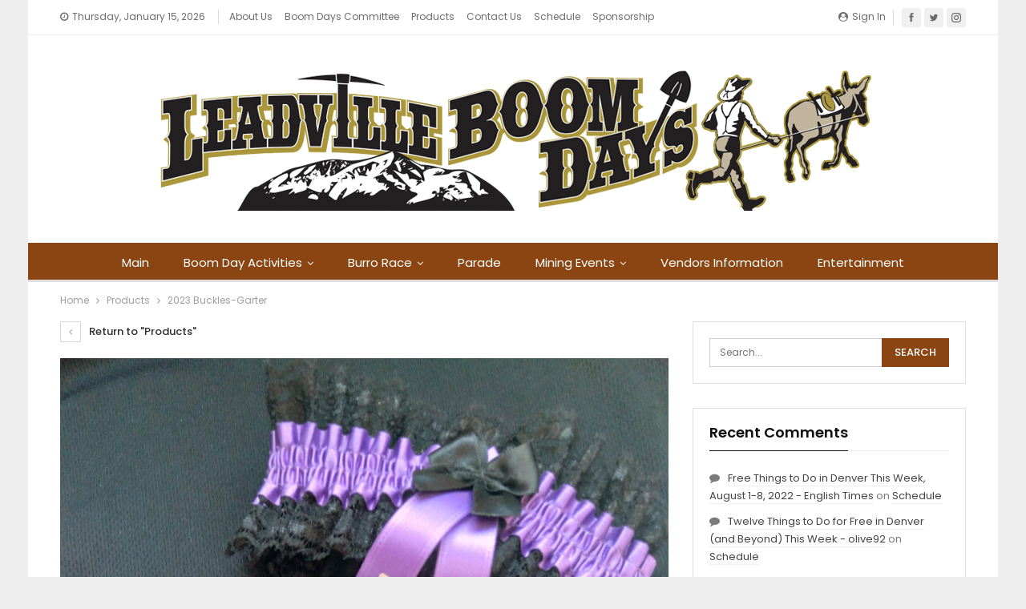

--- FILE ---
content_type: text/html; charset=UTF-8
request_url: http://www.leadvilleboomdays.org/boom-days-products/attachment/2023-buckles-garter/
body_size: 13291
content:
	<!DOCTYPE html>
		<!--[if IE 8]>
	<html class="ie ie8" lang="en"> <![endif]-->
	<!--[if IE 9]>
	<html class="ie ie9" lang="en"> <![endif]-->
	<!--[if gt IE 9]><!-->
<html lang="en"> <!--<![endif]-->
	<head>
				<meta charset="UTF-8">
		<meta http-equiv="X-UA-Compatible" content="IE=edge">
		<meta name="viewport" content="width=device-width, initial-scale=1.0">
		<link rel="pingback" href="http://www.leadvilleboomdays.org/xmlrpc.php"/>

		<title>2023 Buckles-Garter &#8211; Leadville Boom Days</title>
<meta name='robots' content='max-image-preview:large' />
	<style>img:is([sizes="auto" i], [sizes^="auto," i]) { contain-intrinsic-size: 3000px 1500px }</style>
	
<!-- Better Open Graph, Schema.org & Twitter Integration -->
<meta property="og:locale" content="en"/>
<meta property="og:site_name" content="Leadville Boom Days"/>
<meta property="og:url" content="http://www.leadvilleboomdays.org/boom-days-products/attachment/2023-buckles-garter/"/>
<meta property="og:title" content="2023 Buckles-Garter"/>
<meta property="og:image" content="http://www.leadvilleboomdays.org/wp-content/themes/publisher/images/default-thumb/large.png"/>
<meta property="og:description" content="Historical Celebration at 10,200ft"/>
<meta property="og:type" content="article"/>
<meta name="twitter:card" content="summary"/>
<meta name="twitter:url" content="http://www.leadvilleboomdays.org/boom-days-products/attachment/2023-buckles-garter/"/>
<meta name="twitter:title" content="2023 Buckles-Garter"/>
<meta name="twitter:description" content="Historical Celebration at 10,200ft"/>
<meta name="twitter:image" content="http://www.leadvilleboomdays.org/wp-content/themes/publisher/images/default-thumb/large.png"/>
<!-- / Better Open Graph, Schema.org & Twitter Integration. -->
<link rel='dns-prefetch' href='//fonts.googleapis.com' />
<link rel="alternate" type="application/rss+xml" title="Leadville Boom Days &raquo; Feed" href="http://www.leadvilleboomdays.org/feed/" />
<link rel="alternate" type="application/rss+xml" title="Leadville Boom Days &raquo; Comments Feed" href="http://www.leadvilleboomdays.org/comments/feed/" />
<link rel="alternate" type="application/rss+xml" title="Leadville Boom Days &raquo; 2023 Buckles-Garter Comments Feed" href="http://www.leadvilleboomdays.org/boom-days-products/attachment/2023-buckles-garter/feed/" />
<script type="text/javascript">
/* <![CDATA[ */
window._wpemojiSettings = {"baseUrl":"https:\/\/s.w.org\/images\/core\/emoji\/16.0.1\/72x72\/","ext":".png","svgUrl":"https:\/\/s.w.org\/images\/core\/emoji\/16.0.1\/svg\/","svgExt":".svg","source":{"concatemoji":"http:\/\/www.leadvilleboomdays.org\/wp-includes\/js\/wp-emoji-release.min.js?ver=6.8.3"}};
/*! This file is auto-generated */
!function(s,n){var o,i,e;function c(e){try{var t={supportTests:e,timestamp:(new Date).valueOf()};sessionStorage.setItem(o,JSON.stringify(t))}catch(e){}}function p(e,t,n){e.clearRect(0,0,e.canvas.width,e.canvas.height),e.fillText(t,0,0);var t=new Uint32Array(e.getImageData(0,0,e.canvas.width,e.canvas.height).data),a=(e.clearRect(0,0,e.canvas.width,e.canvas.height),e.fillText(n,0,0),new Uint32Array(e.getImageData(0,0,e.canvas.width,e.canvas.height).data));return t.every(function(e,t){return e===a[t]})}function u(e,t){e.clearRect(0,0,e.canvas.width,e.canvas.height),e.fillText(t,0,0);for(var n=e.getImageData(16,16,1,1),a=0;a<n.data.length;a++)if(0!==n.data[a])return!1;return!0}function f(e,t,n,a){switch(t){case"flag":return n(e,"\ud83c\udff3\ufe0f\u200d\u26a7\ufe0f","\ud83c\udff3\ufe0f\u200b\u26a7\ufe0f")?!1:!n(e,"\ud83c\udde8\ud83c\uddf6","\ud83c\udde8\u200b\ud83c\uddf6")&&!n(e,"\ud83c\udff4\udb40\udc67\udb40\udc62\udb40\udc65\udb40\udc6e\udb40\udc67\udb40\udc7f","\ud83c\udff4\u200b\udb40\udc67\u200b\udb40\udc62\u200b\udb40\udc65\u200b\udb40\udc6e\u200b\udb40\udc67\u200b\udb40\udc7f");case"emoji":return!a(e,"\ud83e\udedf")}return!1}function g(e,t,n,a){var r="undefined"!=typeof WorkerGlobalScope&&self instanceof WorkerGlobalScope?new OffscreenCanvas(300,150):s.createElement("canvas"),o=r.getContext("2d",{willReadFrequently:!0}),i=(o.textBaseline="top",o.font="600 32px Arial",{});return e.forEach(function(e){i[e]=t(o,e,n,a)}),i}function t(e){var t=s.createElement("script");t.src=e,t.defer=!0,s.head.appendChild(t)}"undefined"!=typeof Promise&&(o="wpEmojiSettingsSupports",i=["flag","emoji"],n.supports={everything:!0,everythingExceptFlag:!0},e=new Promise(function(e){s.addEventListener("DOMContentLoaded",e,{once:!0})}),new Promise(function(t){var n=function(){try{var e=JSON.parse(sessionStorage.getItem(o));if("object"==typeof e&&"number"==typeof e.timestamp&&(new Date).valueOf()<e.timestamp+604800&&"object"==typeof e.supportTests)return e.supportTests}catch(e){}return null}();if(!n){if("undefined"!=typeof Worker&&"undefined"!=typeof OffscreenCanvas&&"undefined"!=typeof URL&&URL.createObjectURL&&"undefined"!=typeof Blob)try{var e="postMessage("+g.toString()+"("+[JSON.stringify(i),f.toString(),p.toString(),u.toString()].join(",")+"));",a=new Blob([e],{type:"text/javascript"}),r=new Worker(URL.createObjectURL(a),{name:"wpTestEmojiSupports"});return void(r.onmessage=function(e){c(n=e.data),r.terminate(),t(n)})}catch(e){}c(n=g(i,f,p,u))}t(n)}).then(function(e){for(var t in e)n.supports[t]=e[t],n.supports.everything=n.supports.everything&&n.supports[t],"flag"!==t&&(n.supports.everythingExceptFlag=n.supports.everythingExceptFlag&&n.supports[t]);n.supports.everythingExceptFlag=n.supports.everythingExceptFlag&&!n.supports.flag,n.DOMReady=!1,n.readyCallback=function(){n.DOMReady=!0}}).then(function(){return e}).then(function(){var e;n.supports.everything||(n.readyCallback(),(e=n.source||{}).concatemoji?t(e.concatemoji):e.wpemoji&&e.twemoji&&(t(e.twemoji),t(e.wpemoji)))}))}((window,document),window._wpemojiSettings);
/* ]]> */
</script>
<style id='wp-emoji-styles-inline-css' type='text/css'>

	img.wp-smiley, img.emoji {
		display: inline !important;
		border: none !important;
		box-shadow: none !important;
		height: 1em !important;
		width: 1em !important;
		margin: 0 0.07em !important;
		vertical-align: -0.1em !important;
		background: none !important;
		padding: 0 !important;
	}
</style>
<link rel='stylesheet' id='wp-block-library-css' href='http://www.leadvilleboomdays.org/wp-includes/css/dist/block-library/style.min.css?ver=6.8.3' type='text/css' media='all' />
<style id='classic-theme-styles-inline-css' type='text/css'>
/*! This file is auto-generated */
.wp-block-button__link{color:#fff;background-color:#32373c;border-radius:9999px;box-shadow:none;text-decoration:none;padding:calc(.667em + 2px) calc(1.333em + 2px);font-size:1.125em}.wp-block-file__button{background:#32373c;color:#fff;text-decoration:none}
</style>
<style id='pdfemb-pdf-embedder-viewer-style-inline-css' type='text/css'>
.wp-block-pdfemb-pdf-embedder-viewer{max-width:none}

</style>
<style id='global-styles-inline-css' type='text/css'>
:root{--wp--preset--aspect-ratio--square: 1;--wp--preset--aspect-ratio--4-3: 4/3;--wp--preset--aspect-ratio--3-4: 3/4;--wp--preset--aspect-ratio--3-2: 3/2;--wp--preset--aspect-ratio--2-3: 2/3;--wp--preset--aspect-ratio--16-9: 16/9;--wp--preset--aspect-ratio--9-16: 9/16;--wp--preset--color--black: #000000;--wp--preset--color--cyan-bluish-gray: #abb8c3;--wp--preset--color--white: #ffffff;--wp--preset--color--pale-pink: #f78da7;--wp--preset--color--vivid-red: #cf2e2e;--wp--preset--color--luminous-vivid-orange: #ff6900;--wp--preset--color--luminous-vivid-amber: #fcb900;--wp--preset--color--light-green-cyan: #7bdcb5;--wp--preset--color--vivid-green-cyan: #00d084;--wp--preset--color--pale-cyan-blue: #8ed1fc;--wp--preset--color--vivid-cyan-blue: #0693e3;--wp--preset--color--vivid-purple: #9b51e0;--wp--preset--gradient--vivid-cyan-blue-to-vivid-purple: linear-gradient(135deg,rgba(6,147,227,1) 0%,rgb(155,81,224) 100%);--wp--preset--gradient--light-green-cyan-to-vivid-green-cyan: linear-gradient(135deg,rgb(122,220,180) 0%,rgb(0,208,130) 100%);--wp--preset--gradient--luminous-vivid-amber-to-luminous-vivid-orange: linear-gradient(135deg,rgba(252,185,0,1) 0%,rgba(255,105,0,1) 100%);--wp--preset--gradient--luminous-vivid-orange-to-vivid-red: linear-gradient(135deg,rgba(255,105,0,1) 0%,rgb(207,46,46) 100%);--wp--preset--gradient--very-light-gray-to-cyan-bluish-gray: linear-gradient(135deg,rgb(238,238,238) 0%,rgb(169,184,195) 100%);--wp--preset--gradient--cool-to-warm-spectrum: linear-gradient(135deg,rgb(74,234,220) 0%,rgb(151,120,209) 20%,rgb(207,42,186) 40%,rgb(238,44,130) 60%,rgb(251,105,98) 80%,rgb(254,248,76) 100%);--wp--preset--gradient--blush-light-purple: linear-gradient(135deg,rgb(255,206,236) 0%,rgb(152,150,240) 100%);--wp--preset--gradient--blush-bordeaux: linear-gradient(135deg,rgb(254,205,165) 0%,rgb(254,45,45) 50%,rgb(107,0,62) 100%);--wp--preset--gradient--luminous-dusk: linear-gradient(135deg,rgb(255,203,112) 0%,rgb(199,81,192) 50%,rgb(65,88,208) 100%);--wp--preset--gradient--pale-ocean: linear-gradient(135deg,rgb(255,245,203) 0%,rgb(182,227,212) 50%,rgb(51,167,181) 100%);--wp--preset--gradient--electric-grass: linear-gradient(135deg,rgb(202,248,128) 0%,rgb(113,206,126) 100%);--wp--preset--gradient--midnight: linear-gradient(135deg,rgb(2,3,129) 0%,rgb(40,116,252) 100%);--wp--preset--font-size--small: 13px;--wp--preset--font-size--medium: 20px;--wp--preset--font-size--large: 36px;--wp--preset--font-size--x-large: 42px;--wp--preset--spacing--20: 0.44rem;--wp--preset--spacing--30: 0.67rem;--wp--preset--spacing--40: 1rem;--wp--preset--spacing--50: 1.5rem;--wp--preset--spacing--60: 2.25rem;--wp--preset--spacing--70: 3.38rem;--wp--preset--spacing--80: 5.06rem;--wp--preset--shadow--natural: 6px 6px 9px rgba(0, 0, 0, 0.2);--wp--preset--shadow--deep: 12px 12px 50px rgba(0, 0, 0, 0.4);--wp--preset--shadow--sharp: 6px 6px 0px rgba(0, 0, 0, 0.2);--wp--preset--shadow--outlined: 6px 6px 0px -3px rgba(255, 255, 255, 1), 6px 6px rgba(0, 0, 0, 1);--wp--preset--shadow--crisp: 6px 6px 0px rgba(0, 0, 0, 1);}:where(.is-layout-flex){gap: 0.5em;}:where(.is-layout-grid){gap: 0.5em;}body .is-layout-flex{display: flex;}.is-layout-flex{flex-wrap: wrap;align-items: center;}.is-layout-flex > :is(*, div){margin: 0;}body .is-layout-grid{display: grid;}.is-layout-grid > :is(*, div){margin: 0;}:where(.wp-block-columns.is-layout-flex){gap: 2em;}:where(.wp-block-columns.is-layout-grid){gap: 2em;}:where(.wp-block-post-template.is-layout-flex){gap: 1.25em;}:where(.wp-block-post-template.is-layout-grid){gap: 1.25em;}.has-black-color{color: var(--wp--preset--color--black) !important;}.has-cyan-bluish-gray-color{color: var(--wp--preset--color--cyan-bluish-gray) !important;}.has-white-color{color: var(--wp--preset--color--white) !important;}.has-pale-pink-color{color: var(--wp--preset--color--pale-pink) !important;}.has-vivid-red-color{color: var(--wp--preset--color--vivid-red) !important;}.has-luminous-vivid-orange-color{color: var(--wp--preset--color--luminous-vivid-orange) !important;}.has-luminous-vivid-amber-color{color: var(--wp--preset--color--luminous-vivid-amber) !important;}.has-light-green-cyan-color{color: var(--wp--preset--color--light-green-cyan) !important;}.has-vivid-green-cyan-color{color: var(--wp--preset--color--vivid-green-cyan) !important;}.has-pale-cyan-blue-color{color: var(--wp--preset--color--pale-cyan-blue) !important;}.has-vivid-cyan-blue-color{color: var(--wp--preset--color--vivid-cyan-blue) !important;}.has-vivid-purple-color{color: var(--wp--preset--color--vivid-purple) !important;}.has-black-background-color{background-color: var(--wp--preset--color--black) !important;}.has-cyan-bluish-gray-background-color{background-color: var(--wp--preset--color--cyan-bluish-gray) !important;}.has-white-background-color{background-color: var(--wp--preset--color--white) !important;}.has-pale-pink-background-color{background-color: var(--wp--preset--color--pale-pink) !important;}.has-vivid-red-background-color{background-color: var(--wp--preset--color--vivid-red) !important;}.has-luminous-vivid-orange-background-color{background-color: var(--wp--preset--color--luminous-vivid-orange) !important;}.has-luminous-vivid-amber-background-color{background-color: var(--wp--preset--color--luminous-vivid-amber) !important;}.has-light-green-cyan-background-color{background-color: var(--wp--preset--color--light-green-cyan) !important;}.has-vivid-green-cyan-background-color{background-color: var(--wp--preset--color--vivid-green-cyan) !important;}.has-pale-cyan-blue-background-color{background-color: var(--wp--preset--color--pale-cyan-blue) !important;}.has-vivid-cyan-blue-background-color{background-color: var(--wp--preset--color--vivid-cyan-blue) !important;}.has-vivid-purple-background-color{background-color: var(--wp--preset--color--vivid-purple) !important;}.has-black-border-color{border-color: var(--wp--preset--color--black) !important;}.has-cyan-bluish-gray-border-color{border-color: var(--wp--preset--color--cyan-bluish-gray) !important;}.has-white-border-color{border-color: var(--wp--preset--color--white) !important;}.has-pale-pink-border-color{border-color: var(--wp--preset--color--pale-pink) !important;}.has-vivid-red-border-color{border-color: var(--wp--preset--color--vivid-red) !important;}.has-luminous-vivid-orange-border-color{border-color: var(--wp--preset--color--luminous-vivid-orange) !important;}.has-luminous-vivid-amber-border-color{border-color: var(--wp--preset--color--luminous-vivid-amber) !important;}.has-light-green-cyan-border-color{border-color: var(--wp--preset--color--light-green-cyan) !important;}.has-vivid-green-cyan-border-color{border-color: var(--wp--preset--color--vivid-green-cyan) !important;}.has-pale-cyan-blue-border-color{border-color: var(--wp--preset--color--pale-cyan-blue) !important;}.has-vivid-cyan-blue-border-color{border-color: var(--wp--preset--color--vivid-cyan-blue) !important;}.has-vivid-purple-border-color{border-color: var(--wp--preset--color--vivid-purple) !important;}.has-vivid-cyan-blue-to-vivid-purple-gradient-background{background: var(--wp--preset--gradient--vivid-cyan-blue-to-vivid-purple) !important;}.has-light-green-cyan-to-vivid-green-cyan-gradient-background{background: var(--wp--preset--gradient--light-green-cyan-to-vivid-green-cyan) !important;}.has-luminous-vivid-amber-to-luminous-vivid-orange-gradient-background{background: var(--wp--preset--gradient--luminous-vivid-amber-to-luminous-vivid-orange) !important;}.has-luminous-vivid-orange-to-vivid-red-gradient-background{background: var(--wp--preset--gradient--luminous-vivid-orange-to-vivid-red) !important;}.has-very-light-gray-to-cyan-bluish-gray-gradient-background{background: var(--wp--preset--gradient--very-light-gray-to-cyan-bluish-gray) !important;}.has-cool-to-warm-spectrum-gradient-background{background: var(--wp--preset--gradient--cool-to-warm-spectrum) !important;}.has-blush-light-purple-gradient-background{background: var(--wp--preset--gradient--blush-light-purple) !important;}.has-blush-bordeaux-gradient-background{background: var(--wp--preset--gradient--blush-bordeaux) !important;}.has-luminous-dusk-gradient-background{background: var(--wp--preset--gradient--luminous-dusk) !important;}.has-pale-ocean-gradient-background{background: var(--wp--preset--gradient--pale-ocean) !important;}.has-electric-grass-gradient-background{background: var(--wp--preset--gradient--electric-grass) !important;}.has-midnight-gradient-background{background: var(--wp--preset--gradient--midnight) !important;}.has-small-font-size{font-size: var(--wp--preset--font-size--small) !important;}.has-medium-font-size{font-size: var(--wp--preset--font-size--medium) !important;}.has-large-font-size{font-size: var(--wp--preset--font-size--large) !important;}.has-x-large-font-size{font-size: var(--wp--preset--font-size--x-large) !important;}
:where(.wp-block-post-template.is-layout-flex){gap: 1.25em;}:where(.wp-block-post-template.is-layout-grid){gap: 1.25em;}
:where(.wp-block-columns.is-layout-flex){gap: 2em;}:where(.wp-block-columns.is-layout-grid){gap: 2em;}
:root :where(.wp-block-pullquote){font-size: 1.5em;line-height: 1.6;}
</style>
<link rel='stylesheet' id='rs-plugin-settings-css' href='http://www.leadvilleboomdays.org/wp-content/plugins/revslider/public/assets/css/settings.css?ver=5.4.6.3' type='text/css' media='all' />
<style id='rs-plugin-settings-inline-css' type='text/css'>
#rs-demo-id {}
</style>
<link rel='stylesheet' id='better-framework-main-fonts-css' href='https://fonts.googleapis.com/css?family=Poppins:400,500,700,600%7COpen+Sans:400' type='text/css' media='all' />
<script type="text/javascript" src="http://www.leadvilleboomdays.org/wp-includes/js/jquery/jquery.min.js?ver=3.7.1" id="jquery-core-js"></script>
<script type="text/javascript" src="http://www.leadvilleboomdays.org/wp-includes/js/jquery/jquery-migrate.min.js?ver=3.4.1" id="jquery-migrate-js"></script>
<script type="text/javascript" src="http://www.leadvilleboomdays.org/wp-content/plugins/revslider/public/assets/js/jquery.themepunch.tools.min.js?ver=5.4.6.3" id="tp-tools-js"></script>
<script type="text/javascript" src="http://www.leadvilleboomdays.org/wp-content/plugins/revslider/public/assets/js/jquery.themepunch.revolution.min.js?ver=5.4.6.3" id="revmin-js"></script>
<!--[if lt IE 9]>
<script type="text/javascript" src="http://www.leadvilleboomdays.org/wp-content/themes/publisher/includes/libs/better-framework/assets/js/html5shiv.min.js?ver=3.5.2" id="bf-html5shiv-js"></script>
<![endif]-->
<!--[if lt IE 9]>
<script type="text/javascript" src="http://www.leadvilleboomdays.org/wp-content/themes/publisher/includes/libs/better-framework/assets/js/respond.min.js?ver=3.5.2" id="bf-respond-js"></script>
<![endif]-->
<link rel="https://api.w.org/" href="http://www.leadvilleboomdays.org/wp-json/" /><link rel="alternate" title="JSON" type="application/json" href="http://www.leadvilleboomdays.org/wp-json/wp/v2/media/1849" /><link rel="EditURI" type="application/rsd+xml" title="RSD" href="http://www.leadvilleboomdays.org/xmlrpc.php?rsd" />
<meta name="generator" content="WordPress 6.8.3" />
<link rel='shortlink' href='http://www.leadvilleboomdays.org/?p=1849' />
<link rel="alternate" title="oEmbed (JSON)" type="application/json+oembed" href="http://www.leadvilleboomdays.org/wp-json/oembed/1.0/embed?url=http%3A%2F%2Fwww.leadvilleboomdays.org%2Fboom-days-products%2Fattachment%2F2023-buckles-garter%2F" />
<link rel="alternate" title="oEmbed (XML)" type="text/xml+oembed" href="http://www.leadvilleboomdays.org/wp-json/oembed/1.0/embed?url=http%3A%2F%2Fwww.leadvilleboomdays.org%2Fboom-days-products%2Fattachment%2F2023-buckles-garter%2F&#038;format=xml" />
<style type="text/css">.recentcomments a{display:inline !important;padding:0 !important;margin:0 !important;}</style><meta name="generator" content="Powered by WPBakery Page Builder - drag and drop page builder for WordPress."/>
<!--[if lte IE 9]><link rel="stylesheet" type="text/css" href="http://www.leadvilleboomdays.org/wp-content/plugins/js_composer/assets/css/vc_lte_ie9.min.css" media="screen"><![endif]--><script type="application/ld+json">{
    "@context": "http:\/\/schema.org\/",
    "@type": "organization",
    "@id": "#organization",
    "logo": {
        "@type": "ImageObject",
        "url": "http:\/\/www.leadvilleboomdays.org\/wp-content\/uploads\/2018\/01\/unnamed.png"
    },
    "url": "http:\/\/www.leadvilleboomdays.org\/",
    "name": "Leadville Boom Days",
    "description": "Historical Celebration at 10,200ft"
}</script>
<script type="application/ld+json">{
    "@context": "http:\/\/schema.org\/",
    "@type": "WebSite",
    "name": "Leadville Boom Days",
    "alternateName": "Historical Celebration at 10,200ft",
    "url": "http:\/\/www.leadvilleboomdays.org\/"
}</script>
<script type="application/ld+json">{
    "@context": "http:\/\/schema.org\/",
    "@type": "ImageObject",
    "headline": "2023 Buckles-Garter",
    "datePublished": "2023-07-11",
    "dateModified": "2023-07-11",
    "author": {
        "@type": "Person",
        "@id": "#person-admin",
        "name": "admin"
    },
    "image": {
        "@type": "ImageObject",
        "url": "http:\/\/www.leadvilleboomdays.org\/wp-content\/uploads\/2023\/07\/2023-Buckles-Garter-scaled.jpg",
        "width": 1920,
        "height": 2560
    },
    "interactionStatistic": [
        {
            "@type": "InteractionCounter",
            "interactionType": "http:\/\/schema.org\/CommentAction",
            "userInteractionCount": "0"
        }
    ],
    "publisher": {
        "@id": "#organization"
    },
    "mainEntityOfPage": "http:\/\/www.leadvilleboomdays.org\/boom-days-products\/attachment\/2023-buckles-garter\/"
}</script>
<link rel='stylesheet' id='bf-minifed-css-1' href='http://www.leadvilleboomdays.org/wp-content/bs-booster-cache/413e670409384f87f9a456d6d23ee155.css' type='text/css' media='all' />
<link rel='stylesheet' id='3.2.0-1753041584' href='http://www.leadvilleboomdays.org/wp-content/bs-booster-cache/9387f45d115114ac20c7d52fb6cb8568.css' type='text/css' media='all' />
<meta name="generator" content="Powered by Slider Revolution 5.4.6.3 - responsive, Mobile-Friendly Slider Plugin for WordPress with comfortable drag and drop interface." />
<script type="text/javascript">function setREVStartSize(e){
				try{ var i=jQuery(window).width(),t=9999,r=0,n=0,l=0,f=0,s=0,h=0;					
					if(e.responsiveLevels&&(jQuery.each(e.responsiveLevels,function(e,f){f>i&&(t=r=f,l=e),i>f&&f>r&&(r=f,n=e)}),t>r&&(l=n)),f=e.gridheight[l]||e.gridheight[0]||e.gridheight,s=e.gridwidth[l]||e.gridwidth[0]||e.gridwidth,h=i/s,h=h>1?1:h,f=Math.round(h*f),"fullscreen"==e.sliderLayout){var u=(e.c.width(),jQuery(window).height());if(void 0!=e.fullScreenOffsetContainer){var c=e.fullScreenOffsetContainer.split(",");if (c) jQuery.each(c,function(e,i){u=jQuery(i).length>0?u-jQuery(i).outerHeight(!0):u}),e.fullScreenOffset.split("%").length>1&&void 0!=e.fullScreenOffset&&e.fullScreenOffset.length>0?u-=jQuery(window).height()*parseInt(e.fullScreenOffset,0)/100:void 0!=e.fullScreenOffset&&e.fullScreenOffset.length>0&&(u-=parseInt(e.fullScreenOffset,0))}f=u}else void 0!=e.minHeight&&f<e.minHeight&&(f=e.minHeight);e.c.closest(".rev_slider_wrapper").css({height:f})					
				}catch(d){console.log("Failure at Presize of Slider:"+d)}
			};</script>
<noscript><style type="text/css"> .wpb_animate_when_almost_visible { opacity: 1; }</style></noscript>	</head>

<body class="attachment wp-singular attachment-template-default single single-attachment postid-1849 attachmentid-1849 attachment-jpeg wp-theme-publisher active-light-box ltr close-rh page-layout-2-col-right boxed main-menu-sticky-smart  wpb-js-composer js-comp-ver-5.4.5 vc_responsive bs-ll-a" dir="ltr">
<div class="off-canvas-overlay"></div>
<div class="off-canvas-container left skin-white">
	<div class="off-canvas-inner">
		<spn class="canvas-close"><i></i></spn>
					<div class="off-canvas-header">
								<div class="site-description">Historical Celebration at 10,200ft</div>
			</div>
						<div class="off-canvas-search">
				<form role="search" method="get" action="http://www.leadvilleboomdays.org">
					<input type="text" name="s" value=""
					       placeholder="Search...">
					<i class="fa fa-search"></i>
				</form>
			</div>
						<div class="off-canvas-menu">
				<div class="off-canvas-menu-fallback"></div>
			</div>
						<div class="off_canvas_footer">
				<div class="off_canvas_footer-info entry-content">
							<div  class="  better-studio-shortcode bsc-clearfix better-social-counter style-button colored in-4-col">
						<ul class="social-list bsc-clearfix"><li class="social-item facebook"><a href="https://www.facebook.com/LeadvilleBoomDays" target="_blank"><i class="item-icon bsfi-facebook"></i><span class="item-title">Likes</span></a></li><li class="social-item twitter"><a href="https://twitter.com/boom_days" target="_blank"><i class="item-icon bsfi-twitter"></i><span class="item-title">Followers</span></a></li><li class="social-item google"><a href="https://plus.google.com/116030018206526131828" target="_blank"><i class="item-icon bsfi-google"></i><span class="item-title">Followers</span></a></li><li class="social-item youtube"><a href="#" target="_blank"><i class="item-icon bsfi-youtube"></i><span class="item-title">Subscribers</span></a></li><li class="social-item instagram"><a href="https://instagram.com/leadvilleboom" target="_blank"><i class="item-icon bsfi-instagram"></i><span class="item-title">Followers</span></a></li>			</ul>
		</div>
						</div>
			</div>
				</div>
</div>
		<div class="main-wrap content-main-wrap">
			<header id="header" class="site-header header-style-1 full-width" itemscope="itemscope" itemtype="http://schema.org/WPHeader">
		<section class="topbar topbar-style-1 hidden-xs hidden-xs">
	<div class="content-wrap">
		<div class="container">
			<div class="topbar-inner clearfix">

									<div class="section-links">
								<div  class="  better-studio-shortcode bsc-clearfix better-social-counter style-button not-colored in-4-col">
						<ul class="social-list bsc-clearfix"><li class="social-item facebook"><a href="https://www.facebook.com/LeadvilleBoomDays" target="_blank"><i class="item-icon bsfi-facebook"></i><span class="item-title">Likes</span></a></li><li class="social-item twitter"><a href="https://twitter.com/boom_days" target="_blank"><i class="item-icon bsfi-twitter"></i><span class="item-title">Followers</span></a></li><li class="social-item instagram"><a href="https://instagram.com/leadvilleboom" target="_blank"><i class="item-icon bsfi-instagram"></i><span class="item-title">Followers</span></a></li>			</ul>
		</div>
									<a class="topbar-sign-in behind-social"
							   data-toggle="modal" data-target="#bsLoginModal">
								<i class="fa fa-user-circle"></i> Sign in							</a>

							<div class="modal sign-in-modal fade" id="bsLoginModal" tabindex="-1" role="dialog"
							     style="display: none">
								<div class="modal-dialog" role="document">
									<div class="modal-content">
											<span class="close-modal" data-dismiss="modal" aria-label="Close"><i
														class="fa fa-close"></i></span>
										<div class="modal-body">
											<div  class="bs-shortcode bs-login-shortcode ">
		<div class="bs-login bs-type-login"  style="display:none">

					<div class="bs-login-panel bs-login-sign-panel bs-current-login-panel">
								<form name="loginform" id="loginform"
				      action="http://www.leadvilleboomdays.org/wp-login.php" method="post">

					
					<div class="login-header">
						<span class="login-icon fa fa-user-circle main-color"></span>
						<p>Welcome, Login to your account.</p>
					</div>
					
					<div class="login-field login-username">
						<input type="text" name="log" id="user_login" class="input"
						       value="" size="20"
						       placeholder="Username or Email..." required/>
					</div>

					<div class="login-field login-password">
						<input type="password" name="pwd" id="user_pass"
						       class="input"
						       value="" size="20" placeholder="Password..."
						       required/>
					</div>

					
					<div class="login-field">
						<a href="http://www.leadvilleboomdays.org/wp-login.php?action=lostpassword&redirect_to=http%3A%2F%2Fwww.leadvilleboomdays.org%2Fboom-days-products%2Fattachment%2F2023-buckles-garter%2F"
						   class="go-reset-panel">Forget password?</a>

													<span class="login-remember">
														<input class="remember-checkbox" name="rememberme" type="checkbox"
								       id="rememberme"
								       value="forever"  />
							<label class="remember-label">Remember me</label>
						</span>
											</div>

					
					<div class="login-field login-submit">
						<input type="submit" name="wp-submit"
						       class="button-primary login-btn"
						       value="Log In"/>
						<input type="hidden" name="redirect_to" value="http://www.leadvilleboomdays.org/boom-days-products/attachment/2023-buckles-garter/"/>
					</div>

									</form>
			</div>

			<div class="bs-login-panel bs-login-reset-panel">

				<span class="go-login-panel"><i
							class="fa fa-angle-left"></i> Sign in</span>

				<div class="bs-login-reset-panel-inner">
					<div class="login-header">
						<span class="login-icon fa fa-support"></span>
						<p>Recover your password.</p>
						<p>A password will be e-mailed to you.</p>
					</div>
										<form name="lostpasswordform" id="lostpasswordform"
					      action="http://www.leadvilleboomdays.org/wp-login.php?action=lostpassword"
					      method="post">

						<div class="login-field reset-username">
							<input type="text" name="user_login" class="input" value=""
							       placeholder="Username or Email..."
							       required/>
						</div>

						
						<div class="login-field reset-submit">

							<input type="hidden" name="redirect_to" value=""/>
							<input type="submit" name="wp-submit" class="login-btn"
							       value="Send My Password"/>

						</div>
					</form>
				</div>
			</div>
			</div>
	</div>
										</div>
									</div>
								</div>
							</div>
												</div>
				
				<div class="section-menu">
						<div id="menu-top" class="menu top-menu-wrapper" role="navigation" itemscope="itemscope" itemtype="http://schema.org/SiteNavigationElement">
		<nav class="top-menu-container">

			<ul id="top-navigation" class="top-menu menu clearfix bsm-pure">
									<li id="topbar-date" class="menu-item menu-item-date">
					<span
						class="topbar-date">Thursday, January 15, 2026</span>
					</li>
					<li id="menu-item-1063" class="menu-item menu-item-type-post_type menu-item-object-page better-anim-fade menu-item-1063"><a href="http://www.leadvilleboomdays.org/about-us/">About Us</a></li>
<li id="menu-item-1064" class="menu-item menu-item-type-post_type menu-item-object-page better-anim-fade menu-item-1064"><a href="http://www.leadvilleboomdays.org/boom-days-committee-2/">Boom Days Committee</a></li>
<li id="menu-item-1065" class="menu-item menu-item-type-post_type menu-item-object-page better-anim-fade menu-item-1065"><a href="http://www.leadvilleboomdays.org/boom-days-products/">Products</a></li>
<li id="menu-item-1066" class="menu-item menu-item-type-post_type menu-item-object-page better-anim-fade menu-item-1066"><a href="http://www.leadvilleboomdays.org/contact-us-2/">Contact Us</a></li>
<li id="menu-item-1067" class="menu-item menu-item-type-post_type menu-item-object-page better-anim-fade menu-item-1067"><a href="http://www.leadvilleboomdays.org/schedule/">Schedule</a></li>
<li id="menu-item-2233" class="menu-item menu-item-type-post_type menu-item-object-page better-anim-fade menu-item-2233"><a href="http://www.leadvilleboomdays.org/sponsorship/">Sponsorship</a></li>
			</ul>

		</nav>
	</div>
				</div>
			</div>
		</div>
	</div>
</section>
		<div class="header-inner">
			<div class="content-wrap">
				<div class="container">
					<div id="site-branding" class="site-branding">
	<p  id="site-title" class="logo h1 img-logo">
	<a href="http://www.leadvilleboomdays.org/" itemprop="url" rel="home">
					<img id="site-logo" src="http://www.leadvilleboomdays.org/wp-content/uploads/2018/01/unnamed.png"
			     alt="Publisher"  />

			<span class="site-title">Publisher - Historical Celebration at 10,200ft</span>
				</a>
</p>
</div><!-- .site-branding -->
				</div>

			</div>
		</div>
		<div id="menu-main" class="menu main-menu-wrapper" role="navigation" itemscope="itemscope" itemtype="http://schema.org/SiteNavigationElement">
	<div class="main-menu-inner">
		<div class="content-wrap">
			<div class="container">

				<nav class="main-menu-container">
					<ul id="main-navigation" class="main-menu menu bsm-pure clearfix">
						<li id="menu-item-939" class="menu-item menu-item-type-post_type menu-item-object-page menu-item-home better-anim-fade menu-item-939"><a href="http://www.leadvilleboomdays.org/">Main</a></li>
<li id="menu-item-1030" class="menu-item menu-item-type-post_type menu-item-object-page menu-item-has-children better-anim-fade menu-item-1030"><a href="http://www.leadvilleboomdays.org/activities/">Boom Day Activities</a>
<ul class="sub-menu">
	<li id="menu-item-2286" class="menu-item menu-item-type-post_type menu-item-object-page better-anim-fade menu-item-2286"><a href="http://www.leadvilleboomdays.org/schedule/">Schedule</a></li>
	<li id="menu-item-1031" class="menu-item menu-item-type-post_type menu-item-object-page better-anim-fade menu-item-1031"><a href="http://www.leadvilleboomdays.org/pancake-breakfast/">Boom Days Breakfast</a></li>
	<li id="menu-item-1037" class="menu-item menu-item-type-post_type menu-item-object-page better-anim-fade menu-item-1037"><a href="http://www.leadvilleboomdays.org/car-show/">Car Show</a></li>
	<li id="menu-item-1773" class="menu-item menu-item-type-post_type menu-item-object-page better-anim-fade menu-item-1773"><a href="http://www.leadvilleboomdays.org/childrens-events/">Children’s Events</a></li>
	<li id="menu-item-2285" class="menu-item menu-item-type-post_type menu-item-object-page better-anim-fade menu-item-2285"><a href="http://www.leadvilleboomdays.org/leadville-legends-gunfighters/">Leadville Legends Gunfighters</a></li>
	<li id="menu-item-1752" class="menu-item menu-item-type-post_type menu-item-object-page better-anim-fade menu-item-1752"><a href="http://www.leadvilleboomdays.org/motorcycle-events/">Motorcycle Events</a></li>
	<li id="menu-item-1048" class="menu-item menu-item-type-post_type menu-item-object-page better-anim-fade menu-item-1048"><a href="http://www.leadvilleboomdays.org/activities/other-activities/">Sunday Supporting Contests</a></li>
</ul>
</li>
<li id="menu-item-1060" class="menu-item menu-item-type-post_type menu-item-object-page menu-item-has-children better-anim-fade menu-item-1060"><a href="http://www.leadvilleboomdays.org/welcome-2/">Burro Race</a>
<ul class="sub-menu">
	<li id="menu-item-1057" class="menu-item menu-item-type-post_type menu-item-object-page better-anim-fade menu-item-1057"><a href="http://www.leadvilleboomdays.org/the-rules/">The Burro Race Rules</a></li>
	<li id="menu-item-1035" class="menu-item menu-item-type-post_type menu-item-object-page better-anim-fade menu-item-1035"><a href="http://www.leadvilleboomdays.org/entry-form-2/">Burro Race Registration</a></li>
	<li id="menu-item-1036" class="menu-item menu-item-type-post_type menu-item-object-page better-anim-fade menu-item-1036"><a href="http://www.leadvilleboomdays.org/burro-race-map-2/">Burro Race Map</a></li>
	<li id="menu-item-1052" class="menu-item menu-item-type-post_type menu-item-object-page better-anim-fade menu-item-1052"><a href="http://www.leadvilleboomdays.org/race-results-2/">Race Results</a></li>
	<li id="menu-item-1044" class="menu-item menu-item-type-post_type menu-item-object-page better-anim-fade menu-item-1044"><a href="http://www.leadvilleboomdays.org/guess-the-race-time-raffle/">Guess the Race Time Raffle</a></li>
</ul>
</li>
<li id="menu-item-1734" class="menu-item menu-item-type-post_type menu-item-object-page better-anim-fade menu-item-1734"><a href="http://www.leadvilleboomdays.org/parade/">Parade</a></li>
<li id="menu-item-1047" class="menu-item menu-item-type-post_type menu-item-object-page menu-item-has-children better-anim-fade menu-item-1047"><a href="http://www.leadvilleboomdays.org/mining-events/">Mining Events</a>
<ul class="sub-menu">
	<li id="menu-item-1399" class="menu-item menu-item-type-post_type menu-item-object-page better-anim-fade menu-item-1399"><a href="http://www.leadvilleboomdays.org/mining-results/">Mining Results</a></li>
</ul>
</li>
<li id="menu-item-1058" class="menu-item menu-item-type-post_type menu-item-object-page better-anim-fade menu-item-1058"><a href="http://www.leadvilleboomdays.org/vendors/">Vendors Information</a></li>
<li id="menu-item-1735" class="menu-item menu-item-type-post_type menu-item-object-page better-anim-fade menu-item-1735"><a href="http://www.leadvilleboomdays.org/entertainment/">Entertainment</a></li>
					</ul><!-- #main-navigation -->
									</nav><!-- .main-menu-container -->

			</div>
		</div>
	</div>
</div><!-- .menu -->	</header><!-- .header -->
	<div class="rh-header clearfix light deferred-block-exclude">
		<div class="rh-container clearfix">

			<div class="menu-container close">
				<span class="menu-handler"><span class="lines"></span></span>
			</div><!-- .menu-container -->

			<div class="logo-container">
				<a href="http://www.leadvilleboomdays.org/" itemprop="url" rel="home">
											<img src="http://www.leadvilleboomdays.org/wp-content/uploads/2018/01/unnamed.png"
						     alt="Leadville Boom Days"  />				</a>
			</div><!-- .logo-container -->
		</div><!-- .rh-container -->
	</div><!-- .rh-header -->
<nav role="navigation" aria-label="Breadcrumbs" class="bf-breadcrumb clearfix bc-top-style"><div class="container bf-breadcrumb-container"><ul class="bf-breadcrumb-items" itemscope itemtype="http://schema.org/BreadcrumbList"><meta name="numberOfItems" content="3" /><meta name="itemListOrder" content="Ascending" /><li itemprop="itemListElement" itemscope itemtype="http://schema.org/ListItem" class="bf-breadcrumb-item bf-breadcrumb-begin"><a itemprop="item" href="http://www.leadvilleboomdays.org" rel="home""><span itemprop='name'>Home</span><meta itemprop="position" content="1" /></a></li><li itemprop="itemListElement" itemscope itemtype="http://schema.org/ListItem" class="bf-breadcrumb-item"><a itemprop="item" href="http://www.leadvilleboomdays.org/boom-days-products/" ><span itemprop='name'>Products</span><meta itemprop="position" content="2" /></a></li><li itemprop="itemListElement" itemscope itemtype="http://schema.org/ListItem" class="bf-breadcrumb-item bf-breadcrumb-end"><span itemprop='name'>2023 Buckles-Garter</span><meta itemprop="position" content="3" /><meta itemprop="item" content="http://www.leadvilleboomdays.org/boom-days-products/attachment/2023-buckles-garter/"/></li></ul></div></nav><div class="content-wrap">
		<main id="content" class="content-container">

		<div class="container layout-2-col layout-2-col-1 layout-right-sidebar layout-bc-before">
			<div class="row main-section">
										<div class="col-sm-8 content-column">
								<article id="post-1849" class="post-1849 attachment type-attachment status-inherit  single-attachment-content">
					<div class="return-to">
				<a href="http://www.leadvilleboomdays.org/boom-days-products/" class="heading-typo"><i
						class="fa fa-angle-left"></i> Return to &quot;Products&quot;</a>
			</div>
					<div class="single-featured">
							<a class="post-thumbnail" href="http://www.leadvilleboomdays.org/wp-content/uploads/2023/07/2023-Buckles-Garter-scaled.jpg">
					<img src="http://www.leadvilleboomdays.org/wp-content/uploads/2023/07/2023-Buckles-Garter-scaled.jpg"
					     alt="2023 Buckles-Garter">
				</a>
						</div>

		<header class="attachment-header">
			<h1 class="attachment-title">2023 Buckles-Garter</h1>		</header>

					<div class="pagination bs-links-pagination clearfix" itemscope="itemscope" itemtype="http://schema.org/SiteNavigationElement/Pagination">
									<div
						class="newer"><a href='http://www.leadvilleboomdays.org/boom-days-products/attachment/img_3620/'>Next <i class="fa fa-angle-double-right"></i></a></div>
										<div
						class="older"><a href='http://www.leadvilleboomdays.org/boom-days-products/attachment/t-shirt-3/'><i class="fa fa-angle-double-left"></i> Previous</a></div>
								</div>
						<div class="parent-images clearfix">
			<ul class="listing listing-attachment-siblings columns-5">
										<li class="listing-item item-1148">
							<a class="img-holder" itemprop="url" rel="bookmark"
							   href="http://www.leadvilleboomdays.org/boom-days-products/attachment/wolfone-mine-bd-buckles-2017-crop/"
								 title="2023 Buckles-Garter" data-src="http://www.leadvilleboomdays.org/wp-content/uploads/2018/04/Wolfone-Mine-BD-Buckles-2017-crop-150x150.jpg">
								<i class="fa fa-eye"></i></a>
						</li>
												<li class="listing-item item-1205">
							<a class="img-holder" itemprop="url" rel="bookmark"
							   href="http://www.leadvilleboomdays.org/boom-days-products/attachment/10494742_682539998505059_4038593499066987526_n/"
								 title="2023 Buckles-Garter" data-src="http://www.leadvilleboomdays.org/wp-content/uploads/2018/04/10494742_682539998505059_4038593499066987526_n-150x150.jpg">
								<i class="fa fa-eye"></i></a>
						</li>
												<li class="listing-item item-1206">
							<a class="img-holder" itemprop="url" rel="bookmark"
							   href="http://www.leadvilleboomdays.org/boom-days-products/attachment/11010523_909159199176470_4251448705608532028_o/"
								 title="2023 Buckles-Garter" data-src="http://www.leadvilleboomdays.org/wp-content/uploads/2018/04/11010523_909159199176470_4251448705608532028_o-150x150.jpg">
								<i class="fa fa-eye"></i></a>
						</li>
												<li class="listing-item item-1207">
							<a class="img-holder" itemprop="url" rel="bookmark"
							   href="http://www.leadvilleboomdays.org/boom-days-products/attachment/13580471_1115308668561521_2689148023910787774_o/"
								 title="2023 Buckles-Garter" data-src="http://www.leadvilleboomdays.org/wp-content/uploads/2018/04/13580471_1115308668561521_2689148023910787774_o-150x150.jpg">
								<i class="fa fa-eye"></i></a>
						</li>
												<li class="listing-item item-1260">
							<a class="img-holder" itemprop="url" rel="bookmark"
							   href="http://www.leadvilleboomdays.org/boom-days-products/attachment/bd-buckles-interlaken-2018/"
								 title="2023 Buckles-Garter" data-src="http://www.leadvilleboomdays.org/wp-content/uploads/2018/06/BD.buckles.interlaken.2018-150x150.jpg">
								<i class="fa fa-eye"></i></a>
						</li>
												<li class="listing-item item-1359">
							<a class="img-holder" itemprop="url" rel="bookmark"
							   href="http://www.leadvilleboomdays.org/boom-days-products/attachment/bd-buckles2-2019/"
								 title="2023 Buckles-Garter" data-src="http://www.leadvilleboomdays.org/wp-content/uploads/2019/07/BD.Buckles2.2019-150x150.jpg">
								<i class="fa fa-eye"></i></a>
						</li>
												<li class="listing-item item-1558">
							<a class="img-holder" itemprop="url" rel="bookmark"
							   href="http://www.leadvilleboomdays.org/boom-days-products/attachment/img_20220710_150748/"
								 title="2023 Buckles-Garter" data-src="http://www.leadvilleboomdays.org/wp-content/uploads/2022/07/IMG_20220710_150748-150x150.jpg">
								<i class="fa fa-eye"></i></a>
						</li>
												<li class="listing-item item-1560">
							<a class="img-holder" itemprop="url" rel="bookmark"
							   href="http://www.leadvilleboomdays.org/boom-days-products/attachment/buckle-blet/"
								 title="2023 Buckles-Garter" data-src="http://www.leadvilleboomdays.org/wp-content/uploads/2022/07/Buckle-Blet-150x150.png">
								<i class="fa fa-eye"></i></a>
						</li>
												<li class="listing-item item-1567">
							<a class="img-holder" itemprop="url" rel="bookmark"
							   href="http://www.leadvilleboomdays.org/boom-days-products/attachment/20220716_084322/"
								 title="2023 Buckles-Garter" data-src="http://www.leadvilleboomdays.org/wp-content/uploads/2022/07/20220716_084322-scaled.jpg">
								<i class="fa fa-eye"></i></a>
						</li>
												<li class="listing-item item-1568">
							<a class="img-holder" itemprop="url" rel="bookmark"
							   href="http://www.leadvilleboomdays.org/boom-days-products/attachment/20220716_084438/"
								 title="2023 Buckles-Garter" data-src="http://www.leadvilleboomdays.org/wp-content/uploads/2022/07/20220716_084438-150x150.jpg">
								<i class="fa fa-eye"></i></a>
						</li>
												<li class="listing-item item-1569">
							<a class="img-holder" itemprop="url" rel="bookmark"
							   href="http://www.leadvilleboomdays.org/boom-days-products/attachment/20220716_084401/"
								 title="2023 Buckles-Garter" data-src="http://www.leadvilleboomdays.org/wp-content/uploads/2022/07/20220716_084401-150x150.jpg">
								<i class="fa fa-eye"></i></a>
						</li>
												<li class="listing-item item-1570">
							<a class="img-holder" itemprop="url" rel="bookmark"
							   href="http://www.leadvilleboomdays.org/boom-days-products/attachment/20220717_123722/"
								 title="2023 Buckles-Garter" data-src="http://www.leadvilleboomdays.org/wp-content/uploads/2022/07/20220717_123722.jpg">
								<i class="fa fa-eye"></i></a>
						</li>
												<li class="listing-item item-1571">
							<a class="img-holder" itemprop="url" rel="bookmark"
							   href="http://www.leadvilleboomdays.org/boom-days-products/attachment/20220717_080828/"
								 title="2023 Buckles-Garter" data-src="http://www.leadvilleboomdays.org/wp-content/uploads/2022/07/20220717_080828-150x150.jpg">
								<i class="fa fa-eye"></i></a>
						</li>
												<li class="listing-item item-1572">
							<a class="img-holder" itemprop="url" rel="bookmark"
							   href="http://www.leadvilleboomdays.org/boom-days-products/attachment/20220716_082539/"
								 title="2023 Buckles-Garter" data-src="http://www.leadvilleboomdays.org/wp-content/uploads/2022/07/20220716_082539-150x150.jpg">
								<i class="fa fa-eye"></i></a>
						</li>
												<li class="listing-item item-1573">
							<a class="img-holder" itemprop="url" rel="bookmark"
							   href="http://www.leadvilleboomdays.org/boom-days-products/attachment/20220716_084322-2/"
								 title="2023 Buckles-Garter" data-src="http://www.leadvilleboomdays.org/wp-content/uploads/2022/07/20220716_084322-1-scaled.jpg">
								<i class="fa fa-eye"></i></a>
						</li>
												<li class="listing-item item-1574">
							<a class="img-holder" itemprop="url" rel="bookmark"
							   href="http://www.leadvilleboomdays.org/boom-days-products/attachment/20220716_084438-2/"
								 title="2023 Buckles-Garter" data-src="http://www.leadvilleboomdays.org/wp-content/uploads/2022/07/20220716_084438-1-150x150.jpg">
								<i class="fa fa-eye"></i></a>
						</li>
												<li class="listing-item item-1576">
							<a class="img-holder" itemprop="url" rel="bookmark"
							   href="http://www.leadvilleboomdays.org/boom-days-products/attachment/20220717_123722-2/"
								 title="2023 Buckles-Garter" data-src="http://www.leadvilleboomdays.org/wp-content/uploads/2022/07/20220717_123722-1.jpg">
								<i class="fa fa-eye"></i></a>
						</li>
												<li class="listing-item item-1575">
							<a class="img-holder" itemprop="url" rel="bookmark"
							   href="http://www.leadvilleboomdays.org/boom-days-products/attachment/20220716_084401-2/"
								 title="2023 Buckles-Garter" data-src="http://www.leadvilleboomdays.org/wp-content/uploads/2022/07/20220716_084401-1-150x150.jpg">
								<i class="fa fa-eye"></i></a>
						</li>
												<li class="listing-item item-1577">
							<a class="img-holder" itemprop="url" rel="bookmark"
							   href="http://www.leadvilleboomdays.org/boom-days-products/attachment/20220717_080828-2/"
								 title="2023 Buckles-Garter" data-src="http://www.leadvilleboomdays.org/wp-content/uploads/2022/07/20220717_080828-1-150x150.jpg">
								<i class="fa fa-eye"></i></a>
						</li>
												<li class="listing-item item-1578">
							<a class="img-holder" itemprop="url" rel="bookmark"
							   href="http://www.leadvilleboomdays.org/boom-days-products/attachment/20220716_082539-2/"
								 title="2023 Buckles-Garter" data-src="http://www.leadvilleboomdays.org/wp-content/uploads/2022/07/20220716_082539-1-150x150.jpg">
								<i class="fa fa-eye"></i></a>
						</li>
												<li class="listing-item item-1579">
							<a class="img-holder" itemprop="url" rel="bookmark"
							   href="http://www.leadvilleboomdays.org/boom-days-products/attachment/t-shirt-1/"
								 title="2023 Buckles-Garter" data-src="http://www.leadvilleboomdays.org/wp-content/uploads/2022/07/T-shirt-1-150x150.png">
								<i class="fa fa-eye"></i></a>
						</li>
												<li class="listing-item item-1580">
							<a class="img-holder" itemprop="url" rel="bookmark"
							   href="http://www.leadvilleboomdays.org/boom-days-products/attachment/burro-racing-street-sign/"
								 title="2023 Buckles-Garter" data-src="http://www.leadvilleboomdays.org/wp-content/uploads/2022/07/Burro-Racing-Street-Sign-150x150.png">
								<i class="fa fa-eye"></i></a>
						</li>
												<li class="listing-item item-1581">
							<a class="img-holder" itemprop="url" rel="bookmark"
							   href="http://www.leadvilleboomdays.org/boom-days-products/attachment/shopping-bag/"
								 title="2023 Buckles-Garter" data-src="http://www.leadvilleboomdays.org/wp-content/uploads/2022/07/Shopping-Bag-150x150.png">
								<i class="fa fa-eye"></i></a>
						</li>
												<li class="listing-item item-1582">
							<a class="img-holder" itemprop="url" rel="bookmark"
							   href="http://www.leadvilleboomdays.org/boom-days-products/attachment/t-shirt-2/"
								 title="2023 Buckles-Garter" data-src="http://www.leadvilleboomdays.org/wp-content/uploads/2022/07/T-shirt-2-150x150.png">
								<i class="fa fa-eye"></i></a>
						</li>
												<li class="listing-item item-1583">
							<a class="img-holder" itemprop="url" rel="bookmark"
							   href="http://www.leadvilleboomdays.org/boom-days-products/attachment/t-shirt-3/"
								 title="2023 Buckles-Garter" data-src="http://www.leadvilleboomdays.org/wp-content/uploads/2022/07/T-shirt-3-150x150.png">
								<i class="fa fa-eye"></i></a>
						</li>
												<li class="listing-item listing-item-current item-1849">
							<div class="img-holder"
								 title="2023 Buckles-Garter" data-src="http://www.leadvilleboomdays.org/wp-content/uploads/2023/07/2023-Buckles-Garter-scaled.jpg">
								<i class="fa fa-eye"></i></div>
						</li>
												<li class="listing-item item-1850">
							<a class="img-holder" itemprop="url" rel="bookmark"
							   href="http://www.leadvilleboomdays.org/boom-days-products/attachment/img_3620/"
								 title="2023 Buckles-Garter" data-src="http://www.leadvilleboomdays.org/wp-content/uploads/2023/07/IMG_3620-150x150.jpg">
								<i class="fa fa-eye"></i></a>
						</li>
												<li class="listing-item item-1924">
							<a class="img-holder" itemprop="url" rel="bookmark"
							   href="http://www.leadvilleboomdays.org/boom-days-products/attachment/img_3672/"
								 title="2023 Buckles-Garter" data-src="http://www.leadvilleboomdays.org/wp-content/uploads/2023/07/IMG_3672-150x150.jpg">
								<i class="fa fa-eye"></i></a>
						</li>
												<li class="listing-item item-2148">
							<a class="img-holder" itemprop="url" rel="bookmark"
							   href="http://www.leadvilleboomdays.org/boom-days-products/attachment/bd-derrydredgebuckle-2024/"
								 title="2023 Buckles-Garter" data-src="http://www.leadvilleboomdays.org/wp-content/uploads/2024/07/BD.DerryDredgebuckle.2024-150x150.jpg">
								<i class="fa fa-eye"></i></a>
						</li>
												<li class="listing-item item-2149">
							<a class="img-holder" itemprop="url" rel="bookmark"
							   href="http://www.leadvilleboomdays.org/boom-days-products/attachment/bd-derrydredgedarkbuckle-2024/"
								 title="2023 Buckles-Garter" data-src="http://www.leadvilleboomdays.org/wp-content/uploads/2024/07/BD.DerryDredgedarkbuckle.2024-150x150.jpg">
								<i class="fa fa-eye"></i></a>
						</li>
												<li class="listing-item item-2150">
							<a class="img-holder" itemprop="url" rel="bookmark"
							   href="http://www.leadvilleboomdays.org/boom-days-products/attachment/picture1/"
								 title="2023 Buckles-Garter" data-src="http://www.leadvilleboomdays.org/wp-content/uploads/2024/07/Picture1-150x150.png">
								<i class="fa fa-eye"></i></a>
						</li>
												<li class="listing-item item-2151">
							<a class="img-holder" itemprop="url" rel="bookmark"
							   href="http://www.leadvilleboomdays.org/boom-days-products/attachment/picture1-2/"
								 title="2023 Buckles-Garter" data-src="http://www.leadvilleboomdays.org/wp-content/uploads/2024/07/Picture1-1-150x150.png">
								<i class="fa fa-eye"></i></a>
						</li>
												<li class="listing-item item-2152">
							<a class="img-holder" itemprop="url" rel="bookmark"
							   href="http://www.leadvilleboomdays.org/boom-days-products/attachment/picture1-3/"
								 title="2023 Buckles-Garter" data-src="http://www.leadvilleboomdays.org/wp-content/uploads/2024/07/Picture1.tif">
								<i class="fa fa-eye"></i></a>
						</li>
												<li class="listing-item item-2254">
							<a class="img-holder" itemprop="url" rel="bookmark"
							   href="http://www.leadvilleboomdays.org/boom-days-products/attachment/bd-numbered-buckle-2025/"
								 title="2023 Buckles-Garter" data-src="http://www.leadvilleboomdays.org/wp-content/uploads/2025/07/BD-Numbered-buckle-2025-150x150.jpg">
								<i class="fa fa-eye"></i></a>
						</li>
												<li class="listing-item item-2255">
							<a class="img-holder" itemprop="url" rel="bookmark"
							   href="http://www.leadvilleboomdays.org/boom-days-products/attachment/bd-buckle-non-number-2025/"
								 title="2023 Buckles-Garter" data-src="http://www.leadvilleboomdays.org/wp-content/uploads/2025/07/BD-Buckle-non-number-2025-150x150.jpg">
								<i class="fa fa-eye"></i></a>
						</li>
									</ul>
			</div>	</article>
						</div><!-- .content-column -->
												<div class="col-sm-4 sidebar-column sidebar-column-primary">
							<aside id="sidebar-primary-sidebar" class="sidebar" role="complementary" aria-label="Primary Sidebar Sidebar" itemscope="itemscope" itemtype="http://schema.org/WPSideBar">
	<div id="search-2" class=" h-ni w-nt primary-sidebar-widget widget widget_search"><form role="search" method="get" class="search-form clearfix" action="http://www.leadvilleboomdays.org">
	<input type="search" class="search-field"
	       placeholder="Search..."
	       value="" name="s"
	       title="Search for:"
	       autocomplete="off">
	<input type="submit" class="search-submit" value="Search">
</form><!-- .search-form -->
</div><div id="recent-comments-2" class=" h-ni w-nt primary-sidebar-widget widget widget_recent_comments"><div class="section-heading sh-t5 sh-s1"><span class="h-text">Recent Comments</span></div><ul id="recentcomments"><li class="recentcomments"><span class="comment-author-link"><a href="https://englishtimes.uk/free-things-to-do-in-denver-this-week-august-1-8-2022/" class="url" rel="ugc external nofollow">Free Things to Do in Denver This Week, August 1-8, 2022 - English Times</a></span> on <a href="https://www.leadvilleboomdays.org/schedule/#comment-21">Schedule</a></li><li class="recentcomments"><span class="comment-author-link"><a href="https://olive92.com/twelve-things-to-do-for-free-in-denver-and-beyond-this-week/" class="url" rel="ugc external nofollow">Twelve Things to Do for Free in Denver (and Beyond) This Week - olive92</a></span> on <a href="https://www.leadvilleboomdays.org/schedule/#comment-20">Schedule</a></li><li class="recentcomments"><span class="comment-author-link"><a href="https://www.mirrranchgroup.com/summer-festivals-rodeos-museums-and-events-deliver-entertainment-and-education-about-the-west/" class="url" rel="ugc external nofollow">Summer festivals, rodeos, museums and events deliver entertainment and education about the West &bull; Mirr Ranch Group</a></span> on <a href="https://www.leadvilleboomdays.org/welcome-2/#comment-18">Welcome Burro Racers</a></li></ul></div><div id="archives-2" class=" h-ni w-nt primary-sidebar-widget widget widget_archive"><div class="section-heading sh-t5 sh-s1"><span class="h-text">Archives</span></div>
			<ul>
							</ul>

			</div><div id="categories-2" class=" h-ni w-nt primary-sidebar-widget widget widget_categories"><div class="section-heading sh-t5 sh-s1"><span class="h-text">Categories</span></div>
			<ul>
				<li class="cat-item-none">No categories</li>			</ul>

			</div><div id="meta-2" class=" h-ni w-nt primary-sidebar-widget widget widget_meta"><div class="section-heading sh-t5 sh-s1"><span class="h-text">Meta</span></div>
		<ul>
						<li><a href="http://www.leadvilleboomdays.org/wp-login.php">Log in</a></li>
			<li><a href="http://www.leadvilleboomdays.org/feed/">Entries feed</a></li>
			<li><a href="http://www.leadvilleboomdays.org/comments/feed/">Comments feed</a></li>

			<li><a href="https://wordpress.org/">WordPress.org</a></li>
		</ul>

		</div></aside>
						</div><!-- .primary-sidebar-column -->
									</div><!-- .main-section -->
		</div>

	</main><!-- main -->
	</div><!-- .content-wrap -->

		</div><!-- .main-wrap -->
			<footer id="site-footer" class="site-footer full-width">
		<div class="footer-social-icons">
	<div class="content-wrap">
		<div class="container">
					<div  class="  better-studio-shortcode bsc-clearfix better-social-counter style-big-button colored in-5-col">
						<ul class="social-list bsc-clearfix"><li class="social-item facebook"><a href="https://www.facebook.com/LeadvilleBoomDays" class="item-link" target="_blank"><i class="item-icon bsfi-facebook"></i><span class="item-name">Facebook</span><span class="item-title-join">Join us on Facebook</span></a></li><li class="social-item twitter"><a href="https://twitter.com/boom_days" class="item-link" target="_blank"><i class="item-icon bsfi-twitter"></i><span class="item-name">Twitter</span><span class="item-title-join">Join us on Twitter</span></a></li><li class="social-item instagram"><a href="https://instagram.com/leadvilleboom" class="item-link" target="_blank"><i class="item-icon bsfi-instagram"></i><span class="item-name">Instagram</span><span class="item-title-join">Join us on Instagram</span></a></li>			</ul>
		</div>
				</div>
	</div>
</div>
		<div class="copy-footer">
			<div class="content-wrap">
				<div class="container">
										<div class="row footer-copy-row">
						<div class="copy-1 col-lg-6 col-md-6 col-sm-6 col-xs-12">
							© 2026 - Leadville Boom Days. All Rights Reserved.						</div>
						<div class="copy-2 col-lg-6 col-md-6 col-sm-6 col-xs-12">
							Website Managed by - Leadville Boom Days						</div>
					</div>
				</div>
			</div>
		</div>
	</footer><!-- .footer -->
	<span class="back-top"><i class="fa fa-arrow-up"></i></span>

<script type="speculationrules">
{"prefetch":[{"source":"document","where":{"and":[{"href_matches":"\/*"},{"not":{"href_matches":["\/wp-*.php","\/wp-admin\/*","\/wp-content\/uploads\/*","\/wp-content\/*","\/wp-content\/plugins\/*","\/wp-content\/themes\/publisher\/*","\/*\\?(.+)"]}},{"not":{"selector_matches":"a[rel~=\"nofollow\"]"}},{"not":{"selector_matches":".no-prefetch, .no-prefetch a"}}]},"eagerness":"conservative"}]}
</script>
<script type="text/javascript" id="publisher-theme-pagination-js-extra">
/* <![CDATA[ */
var bs_pagination_loc = {"loading":"<div class=\"bs-loading\"><div><\/div><div><\/div><div><\/div><div><\/div><div><\/div><div><\/div><div><\/div><div><\/div><div><\/div><\/div>"};
/* ]]> */
</script>
<script type="text/javascript" id="publisher-js-extra">
/* <![CDATA[ */
var publisher_theme_global_loc = {"page":{"boxed":"boxed"},"header":{"style":"style-1","boxed":"full-width"},"ajax_url":"http:\/\/www.leadvilleboomdays.org\/wp-admin\/admin-ajax.php","loading":"<div class=\"bs-loading\"><div><\/div><div><\/div><div><\/div><div><\/div><div><\/div><div><\/div><div><\/div><div><\/div><div><\/div><\/div>","translations":{"tabs_all":"All","tabs_more":"More","lightbox_expand":"Expand the image","lightbox_close":"Close"},"lightbox":{"not_classes":""},"main_menu":{"more_menu":"enable"},"skyscraper":{"sticky_gap":30,"sticky":false,"position":""},"share":{"more":true},"refresh_googletagads":"1"};
var publisher_theme_ajax_search_loc = {"ajax_url":"http:\/\/www.leadvilleboomdays.org\/wp-admin\/admin-ajax.php","previewMarkup":"<div class=\"ajax-search-results-wrapper ajax-search-no-product ajax-search-fullwidth\">\n\t<div class=\"ajax-search-results\">\n\t\t<div class=\"ajax-ajax-posts-list\">\n\t\t\t<div class=\"clean-title heading-typo\">\n\t\t\t\t<span>Posts<\/span>\n\t\t\t<\/div>\n\t\t\t<div class=\"posts-lists\" data-section-name=\"posts\"><\/div>\n\t\t<\/div>\n\t\t<div class=\"ajax-taxonomy-list\">\n\t\t\t<div class=\"ajax-categories-columns\">\n\t\t\t\t<div class=\"clean-title heading-typo\">\n\t\t\t\t\t<span>Categories<\/span>\n\t\t\t\t<\/div>\n\t\t\t\t<div class=\"posts-lists\" data-section-name=\"categories\"><\/div>\n\t\t\t<\/div>\n\t\t\t<div class=\"ajax-tags-columns\">\n\t\t\t\t<div class=\"clean-title heading-typo\">\n\t\t\t\t\t<span>Tags<\/span>\n\t\t\t\t<\/div>\n\t\t\t\t<div class=\"posts-lists\" data-section-name=\"tags\"><\/div>\n\t\t\t<\/div>\n\t\t<\/div>\n\t<\/div>\n<\/div>","full_width":"1"};
/* ]]> */
</script>
		<!--[if lt IE 9]>
		<script type='text/javascript'
		        src='https://cdnjs.cloudflare.com/ajax/libs/ace/1.2.8/ext-old_ie.js'></script>
		<![endif]-->
				<div class="rh-cover noscroll " >
			<span class="rh-close"></span>
			<div class="rh-panel rh-pm">
				<div class="rh-p-h">
											<span class="user-login">
													<span class="user-avatar user-avatar-icon"><i class="fa fa-user-circle"></i></span>
							Sign in						</span>				</div>

				<div class="rh-p-b">
										<div class="rh-c-m clearfix"><ul id="resp-navigation" class="resp-menu menu clearfix"><li id="menu-item-940" class="menu-item menu-item-type-post_type menu-item-object-page menu-item-home better-anim-fade menu-item-940"><a href="http://www.leadvilleboomdays.org/">Main</a></li>
<li id="menu-item-2287" class="menu-item menu-item-type-post_type menu-item-object-page menu-item-has-children better-anim-fade menu-item-2287"><a href="http://www.leadvilleboomdays.org/activities/">Activities</a>
<ul class="sub-menu">
	<li id="menu-item-1115" class="menu-item menu-item-type-post_type menu-item-object-page better-anim-fade menu-item-1115"><a href="http://www.leadvilleboomdays.org/schedule/">Schedule</a></li>
	<li id="menu-item-1123" class="menu-item menu-item-type-post_type menu-item-object-page better-anim-fade menu-item-1123"><a href="http://www.leadvilleboomdays.org/pancake-breakfast/">Boom Days Breakfast</a></li>
	<li id="menu-item-1120" class="menu-item menu-item-type-post_type menu-item-object-page better-anim-fade menu-item-1120"><a href="http://www.leadvilleboomdays.org/car-show/">Car Show</a></li>
	<li id="menu-item-2288" class="menu-item menu-item-type-post_type menu-item-object-page better-anim-fade menu-item-2288"><a href="http://www.leadvilleboomdays.org/childrens-events/">Children’s Events</a></li>
	<li id="menu-item-2289" class="menu-item menu-item-type-post_type menu-item-object-page better-anim-fade menu-item-2289"><a href="http://www.leadvilleboomdays.org/leadville-legends-gunfighters/">Leadville Legends Gunfighters</a></li>
	<li id="menu-item-2290" class="menu-item menu-item-type-post_type menu-item-object-page better-anim-fade menu-item-2290"><a href="http://www.leadvilleboomdays.org/motorcycle-events/">Motorcycle Events</a></li>
	<li id="menu-item-1117" class="menu-item menu-item-type-post_type menu-item-object-page better-anim-fade menu-item-1117"><a href="http://www.leadvilleboomdays.org/activities/other-activities/">Sunday Supporting Contests</a></li>
</ul>
</li>
<li id="menu-item-1121" class="menu-item menu-item-type-post_type menu-item-object-page menu-item-has-children better-anim-fade menu-item-1121"><a href="http://www.leadvilleboomdays.org/burro-race/">Burro Race</a>
<ul class="sub-menu">
	<li id="menu-item-2295" class="menu-item menu-item-type-post_type menu-item-object-page better-anim-fade menu-item-2295"><a href="http://www.leadvilleboomdays.org/the-rules/">The Burro Race Rules</a></li>
	<li id="menu-item-2292" class="menu-item menu-item-type-post_type menu-item-object-page better-anim-fade menu-item-2292"><a href="http://www.leadvilleboomdays.org/entry-form-2/">Burro Race Registration</a></li>
	<li id="menu-item-2291" class="menu-item menu-item-type-post_type menu-item-object-page better-anim-fade menu-item-2291"><a href="http://www.leadvilleboomdays.org/burro-race-map-2/">Burro Race Map</a></li>
	<li id="menu-item-2294" class="menu-item menu-item-type-post_type menu-item-object-page better-anim-fade menu-item-2294"><a href="http://www.leadvilleboomdays.org/race-results-2/">Race Results</a></li>
	<li id="menu-item-2293" class="menu-item menu-item-type-post_type menu-item-object-page better-anim-fade menu-item-2293"><a href="http://www.leadvilleboomdays.org/guess-the-race-time-raffle/">Guess the Race Time Raffle</a></li>
</ul>
</li>
<li id="menu-item-1116" class="menu-item menu-item-type-post_type menu-item-object-page better-anim-fade menu-item-1116"><a href="http://www.leadvilleboomdays.org/parade/">Parade</a></li>
<li id="menu-item-1118" class="menu-item menu-item-type-post_type menu-item-object-page menu-item-has-children better-anim-fade menu-item-1118"><a href="http://www.leadvilleboomdays.org/mining-events/">Mining Events</a>
<ul class="sub-menu">
	<li id="menu-item-2296" class="menu-item menu-item-type-post_type menu-item-object-page better-anim-fade menu-item-2296"><a href="http://www.leadvilleboomdays.org/mining-results/">Mining Results</a></li>
</ul>
</li>
<li id="menu-item-1119" class="menu-item menu-item-type-post_type menu-item-object-page better-anim-fade menu-item-1119"><a href="http://www.leadvilleboomdays.org/entertainment/">Entertainment</a></li>
<li id="menu-item-1114" class="menu-item menu-item-type-post_type menu-item-object-page better-anim-fade menu-item-1114"><a href="http://www.leadvilleboomdays.org/vendors/">Vendors Information</a></li>
</ul></div>

											<form role="search" method="get" class="search-form" action="http://www.leadvilleboomdays.org">
							<input type="search" class="search-field"
							       placeholder="Search..."
							       value="" name="s"
							       title="Search for:"
							       autocomplete="off">
						</form>
										</div>
			</div>
							<div class="rh-panel rh-p-u">
					<div class="rh-p-h">
						<span class="rh-back-menu"><i></i></span>
					</div>

					<div class="rh-p-b">
						<div  class="bs-shortcode bs-login-shortcode ">
		<div class="bs-login bs-type-login"  style="display:none">

					<div class="bs-login-panel bs-login-sign-panel bs-current-login-panel">
								<form name="loginform" id="loginform"
				      action="http://www.leadvilleboomdays.org/wp-login.php" method="post">

					
					<div class="login-header">
						<span class="login-icon fa fa-user-circle main-color"></span>
						<p>Welcome, Login to your account.</p>
					</div>
					
					<div class="login-field login-username">
						<input type="text" name="log" id="user_login" class="input"
						       value="" size="20"
						       placeholder="Username or Email..." required/>
					</div>

					<div class="login-field login-password">
						<input type="password" name="pwd" id="user_pass"
						       class="input"
						       value="" size="20" placeholder="Password..."
						       required/>
					</div>

					
					<div class="login-field">
						<a href="http://www.leadvilleboomdays.org/wp-login.php?action=lostpassword&redirect_to=http%3A%2F%2Fwww.leadvilleboomdays.org%2Fboom-days-products%2Fattachment%2F2023-buckles-garter%2F"
						   class="go-reset-panel">Forget password?</a>

													<span class="login-remember">
														<input class="remember-checkbox" name="rememberme" type="checkbox"
								       id="rememberme"
								       value="forever"  />
							<label class="remember-label">Remember me</label>
						</span>
											</div>

					
					<div class="login-field login-submit">
						<input type="submit" name="wp-submit"
						       class="button-primary login-btn"
						       value="Log In"/>
						<input type="hidden" name="redirect_to" value="http://www.leadvilleboomdays.org/boom-days-products/attachment/2023-buckles-garter/"/>
					</div>

									</form>
			</div>

			<div class="bs-login-panel bs-login-reset-panel">

				<span class="go-login-panel"><i
							class="fa fa-angle-left"></i> Sign in</span>

				<div class="bs-login-reset-panel-inner">
					<div class="login-header">
						<span class="login-icon fa fa-support"></span>
						<p>Recover your password.</p>
						<p>A password will be e-mailed to you.</p>
					</div>
										<form name="lostpasswordform" id="lostpasswordform"
					      action="http://www.leadvilleboomdays.org/wp-login.php?action=lostpassword"
					      method="post">

						<div class="login-field reset-username">
							<input type="text" name="user_login" class="input" value=""
							       placeholder="Username or Email..."
							       required/>
						</div>

						
						<div class="login-field reset-submit">

							<input type="hidden" name="redirect_to" value=""/>
							<input type="submit" name="wp-submit" class="login-btn"
							       value="Send My Password"/>

						</div>
					</form>
				</div>
			</div>
			</div>
	</div>					</div>
				</div>
						</div>
		<script type="text/javascript" src="http://www.leadvilleboomdays.org/wp-includes/js/comment-reply.min.js?ver=6.8.3" id="comment-reply-js" async="async" data-wp-strategy="async"></script>
<script type="text/javascript" async="async" src="http://www.leadvilleboomdays.org/wp-content/bs-booster-cache/7797e2c742a4c78ebfdce01b4f5cb830.js?ver=6.8.3" id="bs-booster-js"></script>

</body>
</html>